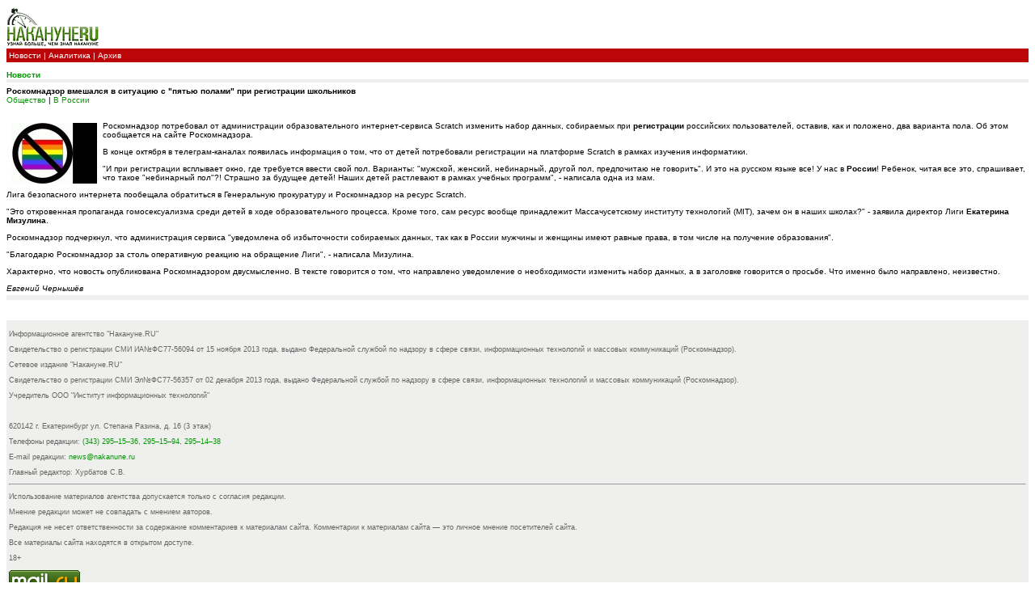

--- FILE ---
content_type: text/html
request_url: https://pda.nakanune.ru/news/2022/11/3/22684815
body_size: 3774
content:
<!DOCTYPE html PUBLIC "-//WAPFORUM//DTD XHTML Mobile 1.0//EN" "http://www.wapforum.org/DTD/xhtml-mobile10.dtd">
<html xmlns="http://www.w3.org/1999/xhtml">
<head>
<meta http-equiv="Content-Type" content="text/html; charset=windows-1251" />
<meta name="description" content="На американской платформе" />  
<meta name="keywords" content="роскомнадзор, регистрация, интернет, школа" />

<script type="text/javascript" src="../../../../js/show_img.js"></script>
<script type="text/javascript" src="../../../../js/show_hide.js"></script>

<title>Роскомнадзор вмешался в ситуацию с "пятью полами" при регистрации школьников :: Новости :: Накануне.RU</title>

<link href="../../../../css/style.css" rel="stylesheet" type="text/css" />

</head>

<body>


<!-- Rating@Mail.ru counter -->
<script type="text/javascript">
var _tmr = _tmr || [];
_tmr.push({id: "593691", type: "pageView", start: (new Date()).getTime()});
(function (d, w) {
   var ts = d.createElement("script"); ts.type = "text/javascript"; ts.async = true;
   ts.src = (d.location.protocol == "https:" ? "https:" : "http:") + "//top-fwz1.mail.ru/js/code.js";
   var f = function () {var s = d.getElementsByTagName("script")[0]; s.parentNode.insertBefore(ts, s);};
   if (w.opera == "[object Opera]") { d.addEventListener("DOMContentLoaded", f, false); } else { f(); }
})(document, window);
</script><noscript><div style="position:absolute;left:-10000px;">
<img src="//top-fwz1.mail.ru/counter?id=593691;js=na" style="border:0;" height="1" width="1" alt="Рейтинг@Mail.ru" />
</div></noscript>
<!-- //Rating@Mail.ru counter -->




<!-- Yandex.Metrika 2 counter -->
<script type="text/javascript">
    (function (d, w, c) {
        (w[c] = w[c] || []).push(function() {
            try {
                w.yaCounter45128292 = new Ya.Metrika({
                    id:45128292,
                    clickmap:true,
                    trackLinks:true,
                    accurateTrackBounce:true
                });
            } catch(e) { }
        });

        var n = d.getElementsByTagName("script")[0],
            s = d.createElement("script"),
            f = function () { n.parentNode.insertBefore(s, n); };
        s.type = "text/javascript";
        s.async = true;
        s.src = "https://mc.yandex.ru/metrika/watch.js";

        if (w.opera == "[object Opera]") {
            d.addEventListener("DOMContentLoaded", f, false);
        } else { f(); }
    })(document, window, "yandex_metrika_callbacks");
</script>
<noscript><div><img src="https://mc.yandex.ru/watch/45128292" style="position:absolute; left:-9999px;" alt="" /></div></noscript>
<!-- /Yandex.Metrika 2 counter -->



<!-- google analytics (google metrika) -->
<script>
  (function(i,s,o,g,r,a,m){i['GoogleAnalyticsObject']=r;i[r]=i[r]||function(){
  (i[r].q=i[r].q||[]).push(arguments)},i[r].l=1*new Date();a=s.createElement(o),
  m=s.getElementsByTagName(o)[0];a.async=1;a.src=g;m.parentNode.insertBefore(a,m)
  })(window,document,'script','https://www.google-analytics.com/analytics.js','ga');
  ga('create', 'UA-92903721-1', 'auto');
  ga('send', 'pageview');
</script>
<!-- /google analytics (google metrika) -->

<a href="/"><img src="https://media.nakanune.ru/images/pda/logo-in-grad.gif" alt="" border="0" /></a>

<div id="navi"> 
     <a href="/news/">Новости</a>
     |                           
     <a href="/articles/">Аналитика</a>
     |                          
			<a href="/arch/">Архив</a>
	</div>

<!--<div id="header_block"></div>
<div class="item_line cb"></div>-->


<!--*******************************************************************-->
			  
			  			  
					  
					
					 
					  
											<div class="list_header_item"><a href="/news/">Новости</a> </div>    
    <!--*****************************************************************-->
        <!--*****************************************************************-->
    
    
    
    
    <span class="header_content">Роскомнадзор вмешался в ситуацию с "пятью полами" при регистрации школьников</span>
    <br />
    <a href="/news/obshhestvo">Общество</a>
           | <a href="/news/russia">В России</a>
        <br />
    <br />
    
    <a href="javascript:show_img('/service/blank.php?path=image_big_59377&amp;title=','600','450','true')" >
        <img src="https://media.nakanune.ru/images/pictures/image_59377" width="105" height="75" class="img_body"  />
    </a>
    
    <p>Роскомнадзор потребовал от администрации образовательного интернет-сервиса Scratch изменить набор данных, собираемых при <strong>регистрации </strong>российских пользователей, оставив, как и положено, два варианта пола. Об этом сообщается на сайте Роскомнадзора.</p>

<p>В конце октября в телеграм-каналах появилась информация о том, что от детей потребовали регистрации на платформе Scratch в рамках изучения информатики.</p>

<p>&quot;И при регистрации всплывает окно, где требуется ввести свой пол. Варианты: &quot;мужской, женский, небинарный, другой пол, предпочитаю не говорить&quot;. И это на русском языке все! У нас в <strong>России</strong>! Ребенок, читая все это, спрашивает, что такое &quot;небинарный пол&quot;?! Страшно за будущее детей! Наших детей растлевают в рамках учебных программ&quot;, - написала одна из мам.</p>

<p>Лига безопасного интернета пообещала обратиться в Генеральную прокуратуру и Роскомнадзор на ресурс Scratch.</p>

<p>&quot;Это откровенная пропаганда гомосексуализма среди детей в ходе образовательного процесса. Кроме того, сам ресурс вообще принадлежит Массачусетскому институту технологий (MIT), зачем он в наших школах?&quot; - заявила директор Лиги <strong>Екатерина Мизулина</strong>.</p>

<p>Роскомнадзор подчеркнул, что администрация сервиса &quot;уведомлена об избыточности собираемых данных, так как в России мужчины и женщины имеют равные права, в том числе на получение образования&quot;.</p>

<p>&quot;Благодарю Роскомнадзор за столь оперативную реакцию на обращение Лиги&quot;, - написала Мизулина.</p>

<p>Характерно, что новость опубликована Роскомнадзором двусмысленно. В тексте говорится о том, что направлено уведомление о необходимости изменить набор данных, а в заголовке говорится о просьбе. Что именно было направлено, неизвестно.</p>

    
    
<!--***********************************************************************************  -->  
<!--***********************************************************************************  -->    
            <div class="author">Евгений Чернышёв</div>
        <div class="item_line cb"></div>
        <!--*****************************************************************-->
        <!--*****************************************************************-->
    
										
										
			  <!--************************************************************************************************-->      
			  <!--************************************************************************************************-->      
			                
<!--************************************************************************************************-->      
			  <!--************************************************************************************************-->	 
                            


<br style="clear:both;" /><br />
<div id="footer">
    <div itemscope itemtype="//schema.org/Organization">
        <p itemprop="name">Информационное агентство "Накануне.RU"</p>
        <p>Свидетельство о регистрации СМИ ИА№ФС77-56094 от 15 ноября 2013 года, выдано Федеральной службой по надзору в сфере связи, информационных технологий и массовых коммуникаций (Роскомнадзор).</p>
        <p>Сетевое издание "Накануне.RU"</p>
        <p>Свидетельство о регистрации СМИ Эл№ФС77-56357 от 02 декабря 2013 года, выдано Федеральной службой по надзору в сфере связи, информационных технологий и массовых коммуникаций (Роскомнадзор).</p>
        <p>Учредитель ООО "Институт информационных технологий"</p>

        <br>
        <p itemprop="address" itemscope itemtype="//schema.org/PostalAddress">
            <span itemprop="postalCode">620142</span>
            <span itemprop="addressLocality">г. Екатеринбург</span>
            <span itemprop="streetAddress">ул. Степана Разина, д. 16</span>
            <span>(3 этаж)</span>
        </p>

        <p>Телефоны редакции:
            <a itemprop="telephone" content="+73432951536" href="tel:+73432951536">(343) 295–15–36</a>,
            <a href="tel:+73432951594">295–15–94</a>,
            <a href="tel:+73432951438">295–14–38</a>
        </p>
        <p>E-mail редакции: <a itemprop="email" href="mailto:news@nakanune.ru">news@nakanune.ru</a></p>
        <p>Главный редактор: Хурбатов С.В.</p>

        <hr>

        <p>Использование материалов агентства допускается только с согласия редакции.</p>
        <p>Мнение редакции может не совпадать с мнением авторов.</p>
        <p>Редакция не несет ответственности за содержание комментариев к материалам сайта. Комментарии к материалам сайта — это личное мнение посетителей сайта.</p>
        <p>Все материалы сайта находятся в открытом доступе.</p>

        <div class="p18">
            18+
        </div>
    </div>

<br />









<noindex> 
<!-- Rating@Mail.ru logo -->
<a href="https://top.mail.ru/jump?from=593691">
<img src="https://top-fwz1.mail.ru/counter?id=593691;t=588;l=1" 
style="border:0;" height="40" width="88" alt="Рейтинг@Mail.ru" /></a>
<!-- //Rating@Mail.ru logo -->
</noindex> 






</div>

</body>
</html>                            